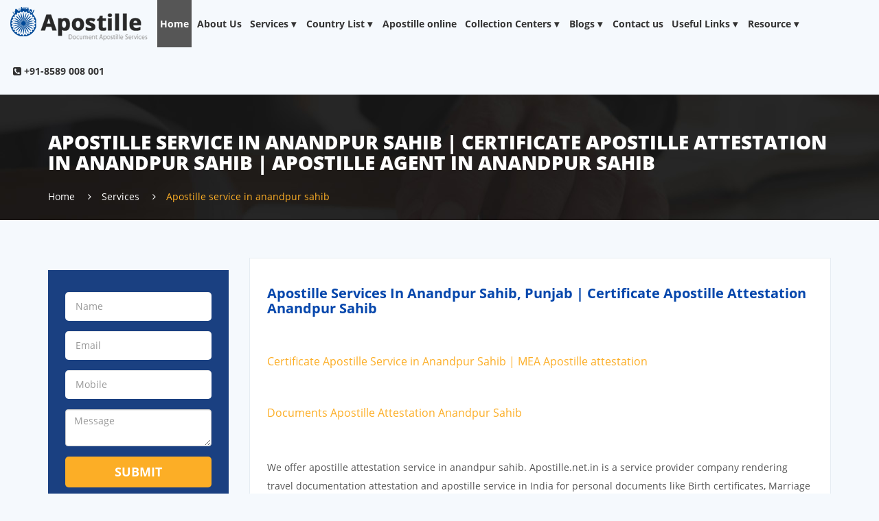

--- FILE ---
content_type: text/css
request_url: https://www.apostille.net.in/css/responsive.css
body_size: 3810
content:
@media (min-width:1200px){
	.carousel-caption {top: 20%; right: 20%;}
	.carousel-caption p {width: 65%; font-size: 24px; line-height: 30px;}
	.carousel-caption h3 {font-size: 52px; line-height: 60px;}
	.carousel-caption h4 {font-size: 26px;}
	.nav {padding-top: 20px;}
	.form_head {margin-top: -69px;}
	.why {width: 800px;}
	#usp {margin: 110px 0;}
	.box_testi .text {margin-left: 250px;}
	.how_to_apply ul{padding: 0;
	  margin: 0;
	  list-style: none;	  
	  -ms-box-orient: horizontal;
	  display: -webkit-box;
	  display: -moz-box;
	  display: -ms-flexbox;
	  display: -moz-flex;
	  display: -webkit-flex;
	  display: flex;
	  float: left;}
	.flex-start { -webkit-align-items: flex-start;  align-items: flex-start; }
	.how_to_apply ul li {width: 31%;}
	.how_to_apply {position: relative;}
	#how_to_apply {margin: 105px 0 0 0;}
	.form .btn_online {width: 250px;}
	.blogs_p { background: #fcae26; padding: 35px 105px 35px 55px;}
	#abt {margin-bottom: 75px}
	#service {margin: 100px 0;}
}

@media (min-width:1600px) {

}
@media (min-width:992px) and (max-width:1199px){

}

@media screen and (max-width: 1024px) {
	
} 

@media (min-width:768px) and (max-width:991px) {
	.navbar-nav > li > a {font-size: 12px; padding: 20px 3px 10px 3px;}
	.logo {width: 140px;}
	.navbar-right {display: none;}
}

@media (max-width:767px){
	.navbar-nav > li > a {font-size: 12px; padding: 20px 3px 10px 3px;}
	.logo {width: 140px;}
	.navbar-right {display: none;}
	.box_testi .text {margin-left: 250px;}
	
}

@media only screen and (min-device-width:481px) and (max-device-width:1024px) and (orientation:landscape){
.box_testi .text {margin-left: 250px;}
}
 
@media only screen and (min-device-width:360px) and (max-device-width:640px) and (orientation:landscape){

}

@media (max-width:800px){
	.navbar-nav > li > a {font-size: 12px; padding: 20px 3px 10px 3px;}
	.logo {width: 140px;}
	.navbar-right {display: none;}
	.box_testi .text {margin-left: 250px;}	
}

@media (max-width:768px){
	.navbar-nav > li > a {font-size: 12px; padding: 20px 3px 10px 3px;}
	.logo {width: 140px;}
	.navbar-right {display: none;}
	.box {min-height: 265px;}
	.how_to_apply ul{display: flex; }
	.how_to_apply ul li {width: 18%; margin: 0 2%;}
	.box_testi .text {margin-left: 250px;}
}


@media (max-width:640px){

}

@media (max-width:480px){
	.navbar-brand {float: inherit}
	.navbar-nav > li > a {font-size: 14px; padding: 8px 15px}
	.logo {width: auto;}
	.service ul li {margin: auto auto 10px auto; width: 225px; float: none}
	.how_to_apply ul li span {border-top: 0;}	
	.how_to_apply ul{display: inherit; }
	.how_to_apply ul li {width: none; margin: auto}
	.how_to_apply ul li {width: 100%;}
	.box_testi .text {clear: both; margin-left: inherit;}
	.box {min-height: inherit; margin-bottom: 25px; text-align: center;}
	.box_icon {margin: auto auto 20px auto;}
	.navbar {margin-bottom: 0;}
	.navbar-brand {padding: 5px 15px}
	#main img {width: 100%!important}
	#main table {width: 100%!important}
}

@media only screen and (min-device-width: 375px) and (max-device-width:667px){
	
	
}


@media (max-width:360px){
	.carousel-caption {bottom: 20px; top: 0}
	.navbar-brand {float: inherit}
	.navbar-nav > li > a {font-size: 14px; padding: 8px 15px}
	.logo {width: auto;}
	.box_testi .text {clear: both; margin-left: inherit;}
	.box {min-height: inherit; margin-bottom: 25px; text-align: center;}
	.box_icon {margin: auto auto 20px auto;}
	.navbar {margin-bottom: 0;}
	.navbar-brand {padding: 5px 15px}
}

@media (max-width:320px){
	.box_testi .text {clear: both;}
	.box {min-height: inherit; margin-bottom: 25px; text-align: center;}
	.box_icon {margin: auto auto 20px auto;}
	.navbar {margin-bottom: 0;}
	.navbar-brand {padding: 5px 15px}
}

@media only screen and (min-device-width: 320px) and (max-device-width: 480px) and (orientation : landscape) {

}



--- FILE ---
content_type: text/css
request_url: https://www.apostille.net.in/css/carousel.css
body_size: 1472
content:
.clearout {
height:20px;
clear:both;
}

#flexiselDemo1, #flexiselDemo2, #flexiselDemo3 {
display:none;
}

.nbs-flexisel-container {
    position:relative;
    max-width:100%;
}
.nbs-flexisel-ul {
    position:relative;
    width:99999px;
    margin:auto;
    padding:0px;
    list-style-type:none;   
    text-align:center;

}
#our-recruiters .nbs-flexisel-ul {
    margin:auto;
}
.nbs-flexisel-inner {
    position: relative;
    overflow: hidden;
    float:left;
    width:100%;
    border-radius:5px;
    -moz-border-radius:5px;
    -webkit-border-radius:5px;  
	
}

.nbs-flexisel-item {
    float:left;
    margin:0px;
    padding:0px;
    cursor:pointer;
    position:relative;
    line-height:0px;
}
.nbs-flexisel-item img {
    max-width: 100%;
    cursor: pointer;
    position: relative;
    margin-top: 10px;
    margin-bottom: 10px;
}

/*** Navigation ***/

.nbs-flexisel-nav-left,
.nbs-flexisel-nav-right {
    padding:5px 10px;
    border-radius:15px;
    -moz-border-radius:15px;
    -webkit-border-radius:15px;      
    position: absolute;
    cursor: pointer;
    z-index: 4;
    top:40%;
    color: #5b666d;     
}

.nbs-flexisel-nav-left {
    left: -10px;
}

.nbs-flexisel-nav-left:before {
    content:"\f104";
	font-weight: 900;
	font-family: FontAwesome;
}

.nbs-flexisel-nav-left.disabled {
    opacity: 0.4;
}

.nbs-flexisel-nav-right {
    right: -10px;    
}

.nbs-flexisel-nav-right:before {
    content:"\f105";
	font-weight: 900;
	font-family: FontAwesome;

}

.nbs-flexisel-nav-right.disabled {
    opacity: 0.4;
}